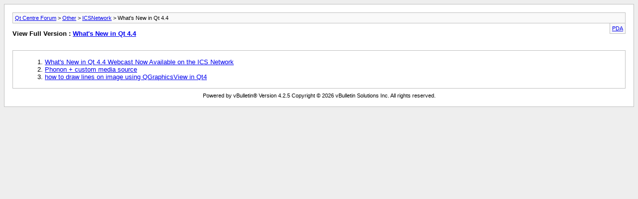

--- FILE ---
content_type: text/html; charset=utf-8
request_url: https://www.qtcentre.org/archive/index.php?f-32.html&s=334339aa5159d4503bcf66d7211b4e17
body_size: 972
content:
<!DOCTYPE html PUBLIC "-//W3C//DTD XHTML 1.0 Transitional//EN" "http://www.w3.org/TR/xhtml1/DTD/xhtml1-transitional.dtd">
<html xmlns="http://www.w3.org/1999/xhtml" dir="ltr" lang="en">
<head>
	<meta http-equiv="Content-Type" content="text/html; charset=utf-8" />
	<meta name="keywords" content="What's New in Qt 4.4, Qt,centre,Trolltech,GUI,multiplatform,programming,forum,discussion,bulletin board,board,tutorial,Linux,Windows,MacOS,toolkit,designer,uic,moc" />
	<meta name="description" content="[Archive] What's New in Qt 4.4 webcast forum" />
	
	<title>What's New in Qt 4.4 [Archive] - Qt Centre Forum</title>
	<link rel="stylesheet" type="text/css" href="https://www.qtcentre.org/archive/archive.css" />
</head>
<body>
<div class="pagebody">
<div id="navbar"><a href="https://www.qtcentre.org/archive/index.php?s=79b94f7603288e8507b195006201eeef">Qt Centre Forum</a> &gt; <a href="https://www.qtcentre.org/archive/index.php?f-8.html&amp;s=79b94f7603288e8507b195006201eeef">Other</a> &gt; <a href="https://www.qtcentre.org/archive/index.php?f-25.html&amp;s=79b94f7603288e8507b195006201eeef">ICSNetwork</a> &gt; What's New in Qt 4.4</div>
<hr />
<div class="pda"><a href="https://www.qtcentre.org/archive/index.php?f-32.html&amp;s=79b94f7603288e8507b195006201eeef&amp;pda=1" rel="nofollow">PDA</a></div>
<p class="largefont">View Full Version : <a href="https://www.qtcentre.org/forums/32-What-s-New-in-Qt-4-4?s=79b94f7603288e8507b195006201eeef">What's New in Qt 4.4</a></p>
<hr />
<div class="floatcontainer">  </div><br /><div id="content">
<ol start="1">
	<li> <a href="https://www.qtcentre.org/archive/index.php?t-14278.html&amp;s=79b94f7603288e8507b195006201eeef">What's New in Qt 4.4  Webcast Now Available on the ICS Network</a></li>
	<li> <a href="https://www.qtcentre.org/archive/index.php?t-14700.html&amp;s=79b94f7603288e8507b195006201eeef">Phonon + custom media source</a></li>
	<li> <a href="https://www.qtcentre.org/archive/index.php?t-15012.html&amp;s=79b94f7603288e8507b195006201eeef">how to draw lines on image using QGraphicsView in Qt4</a></li>
</ol>
</div>
 
<div id="copyright">Powered by vBulletin&reg; Version 4.2.5 Copyright &copy; 2026 vBulletin Solutions Inc. All rights reserved.</div>
</div>
</body>
</html>